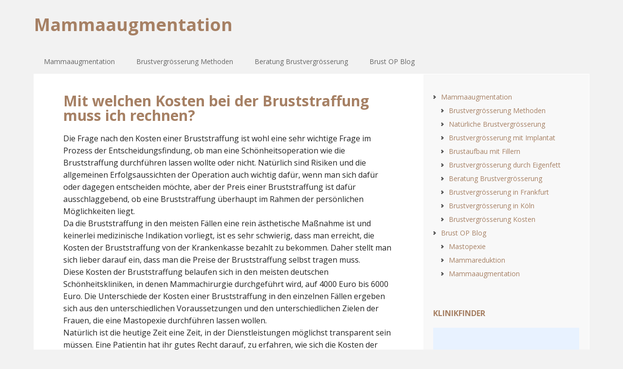

--- FILE ---
content_type: text/html; charset=UTF-8
request_url: https://www.mammaaugmentation.com/mastopexie/kosten-bruststraffung.html
body_size: 7387
content:
<!DOCTYPE html>
<html lang="de">
<head >
<meta charset="UTF-8" />
<meta name="viewport" content="width=device-width, initial-scale=1" />
<title>Kosten Bruststraffung: Wie hoch sind die Kosten der Bruststraffung?</title>
<meta name='robots' content='max-image-preview:large' />
<link rel='dns-prefetch' href='//fonts.googleapis.com' />
<link rel="alternate" type="application/rss+xml" title="Mammaaugmentation &raquo; Feed" href="https://www.mammaaugmentation.com/feed" />
<link rel="alternate" type="application/rss+xml" title="Mammaaugmentation &raquo; Kommentar-Feed" href="https://www.mammaaugmentation.com/comments/feed" />
<link rel="canonical" href="https://www.mammaaugmentation.com/mastopexie/kosten-bruststraffung.html" />
<script type="text/javascript">
/* <![CDATA[ */
window._wpemojiSettings = {"baseUrl":"https:\/\/s.w.org\/images\/core\/emoji\/15.0.3\/72x72\/","ext":".png","svgUrl":"https:\/\/s.w.org\/images\/core\/emoji\/15.0.3\/svg\/","svgExt":".svg","source":{"concatemoji":"https:\/\/www.mammaaugmentation.com\/wp-includes\/js\/wp-emoji-release.min.js?ver=6.6.4"}};
/*! This file is auto-generated */
!function(i,n){var o,s,e;function c(e){try{var t={supportTests:e,timestamp:(new Date).valueOf()};sessionStorage.setItem(o,JSON.stringify(t))}catch(e){}}function p(e,t,n){e.clearRect(0,0,e.canvas.width,e.canvas.height),e.fillText(t,0,0);var t=new Uint32Array(e.getImageData(0,0,e.canvas.width,e.canvas.height).data),r=(e.clearRect(0,0,e.canvas.width,e.canvas.height),e.fillText(n,0,0),new Uint32Array(e.getImageData(0,0,e.canvas.width,e.canvas.height).data));return t.every(function(e,t){return e===r[t]})}function u(e,t,n){switch(t){case"flag":return n(e,"\ud83c\udff3\ufe0f\u200d\u26a7\ufe0f","\ud83c\udff3\ufe0f\u200b\u26a7\ufe0f")?!1:!n(e,"\ud83c\uddfa\ud83c\uddf3","\ud83c\uddfa\u200b\ud83c\uddf3")&&!n(e,"\ud83c\udff4\udb40\udc67\udb40\udc62\udb40\udc65\udb40\udc6e\udb40\udc67\udb40\udc7f","\ud83c\udff4\u200b\udb40\udc67\u200b\udb40\udc62\u200b\udb40\udc65\u200b\udb40\udc6e\u200b\udb40\udc67\u200b\udb40\udc7f");case"emoji":return!n(e,"\ud83d\udc26\u200d\u2b1b","\ud83d\udc26\u200b\u2b1b")}return!1}function f(e,t,n){var r="undefined"!=typeof WorkerGlobalScope&&self instanceof WorkerGlobalScope?new OffscreenCanvas(300,150):i.createElement("canvas"),a=r.getContext("2d",{willReadFrequently:!0}),o=(a.textBaseline="top",a.font="600 32px Arial",{});return e.forEach(function(e){o[e]=t(a,e,n)}),o}function t(e){var t=i.createElement("script");t.src=e,t.defer=!0,i.head.appendChild(t)}"undefined"!=typeof Promise&&(o="wpEmojiSettingsSupports",s=["flag","emoji"],n.supports={everything:!0,everythingExceptFlag:!0},e=new Promise(function(e){i.addEventListener("DOMContentLoaded",e,{once:!0})}),new Promise(function(t){var n=function(){try{var e=JSON.parse(sessionStorage.getItem(o));if("object"==typeof e&&"number"==typeof e.timestamp&&(new Date).valueOf()<e.timestamp+604800&&"object"==typeof e.supportTests)return e.supportTests}catch(e){}return null}();if(!n){if("undefined"!=typeof Worker&&"undefined"!=typeof OffscreenCanvas&&"undefined"!=typeof URL&&URL.createObjectURL&&"undefined"!=typeof Blob)try{var e="postMessage("+f.toString()+"("+[JSON.stringify(s),u.toString(),p.toString()].join(",")+"));",r=new Blob([e],{type:"text/javascript"}),a=new Worker(URL.createObjectURL(r),{name:"wpTestEmojiSupports"});return void(a.onmessage=function(e){c(n=e.data),a.terminate(),t(n)})}catch(e){}c(n=f(s,u,p))}t(n)}).then(function(e){for(var t in e)n.supports[t]=e[t],n.supports.everything=n.supports.everything&&n.supports[t],"flag"!==t&&(n.supports.everythingExceptFlag=n.supports.everythingExceptFlag&&n.supports[t]);n.supports.everythingExceptFlag=n.supports.everythingExceptFlag&&!n.supports.flag,n.DOMReady=!1,n.readyCallback=function(){n.DOMReady=!0}}).then(function(){return e}).then(function(){var e;n.supports.everything||(n.readyCallback(),(e=n.source||{}).concatemoji?t(e.concatemoji):e.wpemoji&&e.twemoji&&(t(e.twemoji),t(e.wpemoji)))}))}((window,document),window._wpemojiSettings);
/* ]]> */
</script>
<link rel='stylesheet' id='executive-pro-theme-css' href='https://www.mammaaugmentation.com/wp-content/themes/mammaaugmentation/style.css?ver=3.1.2' type='text/css' media='all' />
<style id='wp-emoji-styles-inline-css' type='text/css'>

	img.wp-smiley, img.emoji {
		display: inline !important;
		border: none !important;
		box-shadow: none !important;
		height: 1em !important;
		width: 1em !important;
		margin: 0 0.07em !important;
		vertical-align: -0.1em !important;
		background: none !important;
		padding: 0 !important;
	}
</style>
<link rel='stylesheet' id='wp-block-library-css' href='https://www.mammaaugmentation.com/wp-includes/css/dist/block-library/style.min.css?ver=6.6.4' type='text/css' media='all' />
<style id='classic-theme-styles-inline-css' type='text/css'>
/*! This file is auto-generated */
.wp-block-button__link{color:#fff;background-color:#32373c;border-radius:9999px;box-shadow:none;text-decoration:none;padding:calc(.667em + 2px) calc(1.333em + 2px);font-size:1.125em}.wp-block-file__button{background:#32373c;color:#fff;text-decoration:none}
</style>
<style id='global-styles-inline-css' type='text/css'>
:root{--wp--preset--aspect-ratio--square: 1;--wp--preset--aspect-ratio--4-3: 4/3;--wp--preset--aspect-ratio--3-4: 3/4;--wp--preset--aspect-ratio--3-2: 3/2;--wp--preset--aspect-ratio--2-3: 2/3;--wp--preset--aspect-ratio--16-9: 16/9;--wp--preset--aspect-ratio--9-16: 9/16;--wp--preset--color--black: #000000;--wp--preset--color--cyan-bluish-gray: #abb8c3;--wp--preset--color--white: #ffffff;--wp--preset--color--pale-pink: #f78da7;--wp--preset--color--vivid-red: #cf2e2e;--wp--preset--color--luminous-vivid-orange: #ff6900;--wp--preset--color--luminous-vivid-amber: #fcb900;--wp--preset--color--light-green-cyan: #7bdcb5;--wp--preset--color--vivid-green-cyan: #00d084;--wp--preset--color--pale-cyan-blue: #8ed1fc;--wp--preset--color--vivid-cyan-blue: #0693e3;--wp--preset--color--vivid-purple: #9b51e0;--wp--preset--gradient--vivid-cyan-blue-to-vivid-purple: linear-gradient(135deg,rgba(6,147,227,1) 0%,rgb(155,81,224) 100%);--wp--preset--gradient--light-green-cyan-to-vivid-green-cyan: linear-gradient(135deg,rgb(122,220,180) 0%,rgb(0,208,130) 100%);--wp--preset--gradient--luminous-vivid-amber-to-luminous-vivid-orange: linear-gradient(135deg,rgba(252,185,0,1) 0%,rgba(255,105,0,1) 100%);--wp--preset--gradient--luminous-vivid-orange-to-vivid-red: linear-gradient(135deg,rgba(255,105,0,1) 0%,rgb(207,46,46) 100%);--wp--preset--gradient--very-light-gray-to-cyan-bluish-gray: linear-gradient(135deg,rgb(238,238,238) 0%,rgb(169,184,195) 100%);--wp--preset--gradient--cool-to-warm-spectrum: linear-gradient(135deg,rgb(74,234,220) 0%,rgb(151,120,209) 20%,rgb(207,42,186) 40%,rgb(238,44,130) 60%,rgb(251,105,98) 80%,rgb(254,248,76) 100%);--wp--preset--gradient--blush-light-purple: linear-gradient(135deg,rgb(255,206,236) 0%,rgb(152,150,240) 100%);--wp--preset--gradient--blush-bordeaux: linear-gradient(135deg,rgb(254,205,165) 0%,rgb(254,45,45) 50%,rgb(107,0,62) 100%);--wp--preset--gradient--luminous-dusk: linear-gradient(135deg,rgb(255,203,112) 0%,rgb(199,81,192) 50%,rgb(65,88,208) 100%);--wp--preset--gradient--pale-ocean: linear-gradient(135deg,rgb(255,245,203) 0%,rgb(182,227,212) 50%,rgb(51,167,181) 100%);--wp--preset--gradient--electric-grass: linear-gradient(135deg,rgb(202,248,128) 0%,rgb(113,206,126) 100%);--wp--preset--gradient--midnight: linear-gradient(135deg,rgb(2,3,129) 0%,rgb(40,116,252) 100%);--wp--preset--font-size--small: 13px;--wp--preset--font-size--medium: 20px;--wp--preset--font-size--large: 36px;--wp--preset--font-size--x-large: 42px;--wp--preset--spacing--20: 0.44rem;--wp--preset--spacing--30: 0.67rem;--wp--preset--spacing--40: 1rem;--wp--preset--spacing--50: 1.5rem;--wp--preset--spacing--60: 2.25rem;--wp--preset--spacing--70: 3.38rem;--wp--preset--spacing--80: 5.06rem;--wp--preset--shadow--natural: 6px 6px 9px rgba(0, 0, 0, 0.2);--wp--preset--shadow--deep: 12px 12px 50px rgba(0, 0, 0, 0.4);--wp--preset--shadow--sharp: 6px 6px 0px rgba(0, 0, 0, 0.2);--wp--preset--shadow--outlined: 6px 6px 0px -3px rgba(255, 255, 255, 1), 6px 6px rgba(0, 0, 0, 1);--wp--preset--shadow--crisp: 6px 6px 0px rgba(0, 0, 0, 1);}:where(.is-layout-flex){gap: 0.5em;}:where(.is-layout-grid){gap: 0.5em;}body .is-layout-flex{display: flex;}.is-layout-flex{flex-wrap: wrap;align-items: center;}.is-layout-flex > :is(*, div){margin: 0;}body .is-layout-grid{display: grid;}.is-layout-grid > :is(*, div){margin: 0;}:where(.wp-block-columns.is-layout-flex){gap: 2em;}:where(.wp-block-columns.is-layout-grid){gap: 2em;}:where(.wp-block-post-template.is-layout-flex){gap: 1.25em;}:where(.wp-block-post-template.is-layout-grid){gap: 1.25em;}.has-black-color{color: var(--wp--preset--color--black) !important;}.has-cyan-bluish-gray-color{color: var(--wp--preset--color--cyan-bluish-gray) !important;}.has-white-color{color: var(--wp--preset--color--white) !important;}.has-pale-pink-color{color: var(--wp--preset--color--pale-pink) !important;}.has-vivid-red-color{color: var(--wp--preset--color--vivid-red) !important;}.has-luminous-vivid-orange-color{color: var(--wp--preset--color--luminous-vivid-orange) !important;}.has-luminous-vivid-amber-color{color: var(--wp--preset--color--luminous-vivid-amber) !important;}.has-light-green-cyan-color{color: var(--wp--preset--color--light-green-cyan) !important;}.has-vivid-green-cyan-color{color: var(--wp--preset--color--vivid-green-cyan) !important;}.has-pale-cyan-blue-color{color: var(--wp--preset--color--pale-cyan-blue) !important;}.has-vivid-cyan-blue-color{color: var(--wp--preset--color--vivid-cyan-blue) !important;}.has-vivid-purple-color{color: var(--wp--preset--color--vivid-purple) !important;}.has-black-background-color{background-color: var(--wp--preset--color--black) !important;}.has-cyan-bluish-gray-background-color{background-color: var(--wp--preset--color--cyan-bluish-gray) !important;}.has-white-background-color{background-color: var(--wp--preset--color--white) !important;}.has-pale-pink-background-color{background-color: var(--wp--preset--color--pale-pink) !important;}.has-vivid-red-background-color{background-color: var(--wp--preset--color--vivid-red) !important;}.has-luminous-vivid-orange-background-color{background-color: var(--wp--preset--color--luminous-vivid-orange) !important;}.has-luminous-vivid-amber-background-color{background-color: var(--wp--preset--color--luminous-vivid-amber) !important;}.has-light-green-cyan-background-color{background-color: var(--wp--preset--color--light-green-cyan) !important;}.has-vivid-green-cyan-background-color{background-color: var(--wp--preset--color--vivid-green-cyan) !important;}.has-pale-cyan-blue-background-color{background-color: var(--wp--preset--color--pale-cyan-blue) !important;}.has-vivid-cyan-blue-background-color{background-color: var(--wp--preset--color--vivid-cyan-blue) !important;}.has-vivid-purple-background-color{background-color: var(--wp--preset--color--vivid-purple) !important;}.has-black-border-color{border-color: var(--wp--preset--color--black) !important;}.has-cyan-bluish-gray-border-color{border-color: var(--wp--preset--color--cyan-bluish-gray) !important;}.has-white-border-color{border-color: var(--wp--preset--color--white) !important;}.has-pale-pink-border-color{border-color: var(--wp--preset--color--pale-pink) !important;}.has-vivid-red-border-color{border-color: var(--wp--preset--color--vivid-red) !important;}.has-luminous-vivid-orange-border-color{border-color: var(--wp--preset--color--luminous-vivid-orange) !important;}.has-luminous-vivid-amber-border-color{border-color: var(--wp--preset--color--luminous-vivid-amber) !important;}.has-light-green-cyan-border-color{border-color: var(--wp--preset--color--light-green-cyan) !important;}.has-vivid-green-cyan-border-color{border-color: var(--wp--preset--color--vivid-green-cyan) !important;}.has-pale-cyan-blue-border-color{border-color: var(--wp--preset--color--pale-cyan-blue) !important;}.has-vivid-cyan-blue-border-color{border-color: var(--wp--preset--color--vivid-cyan-blue) !important;}.has-vivid-purple-border-color{border-color: var(--wp--preset--color--vivid-purple) !important;}.has-vivid-cyan-blue-to-vivid-purple-gradient-background{background: var(--wp--preset--gradient--vivid-cyan-blue-to-vivid-purple) !important;}.has-light-green-cyan-to-vivid-green-cyan-gradient-background{background: var(--wp--preset--gradient--light-green-cyan-to-vivid-green-cyan) !important;}.has-luminous-vivid-amber-to-luminous-vivid-orange-gradient-background{background: var(--wp--preset--gradient--luminous-vivid-amber-to-luminous-vivid-orange) !important;}.has-luminous-vivid-orange-to-vivid-red-gradient-background{background: var(--wp--preset--gradient--luminous-vivid-orange-to-vivid-red) !important;}.has-very-light-gray-to-cyan-bluish-gray-gradient-background{background: var(--wp--preset--gradient--very-light-gray-to-cyan-bluish-gray) !important;}.has-cool-to-warm-spectrum-gradient-background{background: var(--wp--preset--gradient--cool-to-warm-spectrum) !important;}.has-blush-light-purple-gradient-background{background: var(--wp--preset--gradient--blush-light-purple) !important;}.has-blush-bordeaux-gradient-background{background: var(--wp--preset--gradient--blush-bordeaux) !important;}.has-luminous-dusk-gradient-background{background: var(--wp--preset--gradient--luminous-dusk) !important;}.has-pale-ocean-gradient-background{background: var(--wp--preset--gradient--pale-ocean) !important;}.has-electric-grass-gradient-background{background: var(--wp--preset--gradient--electric-grass) !important;}.has-midnight-gradient-background{background: var(--wp--preset--gradient--midnight) !important;}.has-small-font-size{font-size: var(--wp--preset--font-size--small) !important;}.has-medium-font-size{font-size: var(--wp--preset--font-size--medium) !important;}.has-large-font-size{font-size: var(--wp--preset--font-size--large) !important;}.has-x-large-font-size{font-size: var(--wp--preset--font-size--x-large) !important;}
:where(.wp-block-post-template.is-layout-flex){gap: 1.25em;}:where(.wp-block-post-template.is-layout-grid){gap: 1.25em;}
:where(.wp-block-columns.is-layout-flex){gap: 2em;}:where(.wp-block-columns.is-layout-grid){gap: 2em;}
:root :where(.wp-block-pullquote){font-size: 1.5em;line-height: 1.6;}
</style>
<link rel='stylesheet' id='dashicons-css' href='https://www.mammaaugmentation.com/wp-includes/css/dashicons.min.css?ver=6.6.4' type='text/css' media='all' />
<link rel='stylesheet' id='google-font-css' href='//fonts.googleapis.com/css?family=Open+Sans%3A400italic%2C700italic%2C400%2C700&#038;ver=3.1.2' type='text/css' media='all' />
<script type="text/javascript" src="https://www.mammaaugmentation.com/wp-includes/js/jquery/jquery.min.js?ver=3.7.1" id="jquery-core-js"></script>
<script type="text/javascript" src="https://www.mammaaugmentation.com/wp-includes/js/jquery/jquery-migrate.min.js?ver=3.4.1" id="jquery-migrate-js"></script>
<script type="text/javascript" src="https://www.mammaaugmentation.com/wp-content/themes/mammaaugmentation/js/responsive-menu.js?ver=1.0.0" id="executive-responsive-menu-js"></script>
<link rel="https://api.w.org/" href="https://www.mammaaugmentation.com/wp-json/" /><link rel="alternate" title="JSON" type="application/json" href="https://www.mammaaugmentation.com/wp-json/wp/v2/posts/109" /><link rel="EditURI" type="application/rsd+xml" title="RSD" href="https://www.mammaaugmentation.com/xmlrpc.php?rsd" />
<link rel="alternate" title="oEmbed (JSON)" type="application/json+oembed" href="https://www.mammaaugmentation.com/wp-json/oembed/1.0/embed?url=https%3A%2F%2Fwww.mammaaugmentation.com%2Fmastopexie%2Fkosten-bruststraffung.html" />
<link rel="alternate" title="oEmbed (XML)" type="text/xml+oembed" href="https://www.mammaaugmentation.com/wp-json/oembed/1.0/embed?url=https%3A%2F%2Fwww.mammaaugmentation.com%2Fmastopexie%2Fkosten-bruststraffung.html&#038;format=xml" />
<link rel="icon" href="https://www.mammaaugmentation.com/wp-content/themes/mammaaugmentation/images/favicon.ico" />
<script>
// will append asynchron script tag with id #mbklifi-js
(function(d, s, id) {
var js, fjs = d.getElementsByTagName(s)[0];
if (d.getElementById(id)) {return;}
var baseUrl = 'api.mybody.de/v1/partner/interface/klifi/js/klifi'; // API URL
var params = [
'referer=mammaaugmentation-com', // myBody Token
'redirect=http%3A%2F%2Fwww.mammaaugmentation.com%2Fklinikfinder.html', // URL Suchergebnis (urlencoded)

// Konfiguration Standard-Suchmaske
'layout=content652', // Layout
'kategorie=12', // Vorbelegung Kategorie 
'behandlung=15', // Vorbelegung Behandlung

// Konfiguration Extra-Suchmaske 1 (optional)
'layout1=teaser300', // Layout (Extra-Suchmaske 1)
'kategorie1=12', // Vorbelegung Kategorie (Extra-Suchmaske 1)
'behandlung1=15', // // Vorbelegung Behandlung (Extra-Suchmaske 1)

// Konfiguration Extra-Suchmaske 2 (optional)
'layout2=teaser300', // Layout (Extra-Suchmaske 2)
'kategorie2=12', // Vorbelegung Kategorie (Extra-Suchmaske 2)
'behandlung2=15', // // Vorbelegung Behandlung (Extra-Suchmaske 2)

// Konfiguration Extra-Suchmaske 3 (optional)
'layout3=teaser160', // Layout (Extra-Suchmaske 3)
'kategorie3=14', // Vorbelegung Kategorie (Extra-Suchmaske 3)
'behandlung3=50' // Vorbelegung Behandlung (Extra-Suchmaske 3)

];
js = document.createElement(s);
js.id = id;
js.async = true;
js.src = ('https:' == document.location.protocol ? 'https://' : 'http://') + baseUrl 		+'?' + 

params.join("&");
fjs.parentNode.insertBefore(js, fjs);
    }(document, 'script', 'mbklifi-js')); 
</script></head>
<body class="post-template-default single single-post postid-109 single-format-standard header-full-width content-sidebar genesis-breadcrumbs-hidden genesis-footer-widgets-hidden executive-pro-brown" itemscope itemtype="https://schema.org/WebPage">
<div class="site-container"><header class="site-header" itemscope itemtype="https://schema.org/WPHeader"><div class="wrap"><div class="title-area"><p class="site-title" itemprop="headline"><a href="https://www.mammaaugmentation.com/">Mammaaugmentation</a></p></div></div></header><nav class="nav-primary" aria-label="Haupt" itemscope itemtype="https://schema.org/SiteNavigationElement"><div class="wrap"><ul id="menu-navi-top" class="menu genesis-nav-menu menu-primary"><li id="menu-item-236" class="menu-item menu-item-type-custom menu-item-object-custom menu-item-home menu-item-236"><a href="https://www.mammaaugmentation.com/" itemprop="url"><span itemprop="name">Mammaaugmentation</span></a></li>
<li id="menu-item-237" class="menu-item menu-item-type-post_type menu-item-object-page menu-item-has-children menu-item-237"><a href="https://www.mammaaugmentation.com/brustvergroesserung-methoden.html" itemprop="url"><span itemprop="name">Brustvergrösserung Methoden</span></a>
<ul class="sub-menu">
	<li id="menu-item-238" class="menu-item menu-item-type-post_type menu-item-object-page menu-item-238"><a href="https://www.mammaaugmentation.com/natuerliche-brustvergroesserung.html" itemprop="url"><span itemprop="name">Natürliche Brustvergrösserung</span></a></li>
	<li id="menu-item-239" class="menu-item menu-item-type-post_type menu-item-object-page menu-item-239"><a href="https://www.mammaaugmentation.com/brustvergroesserung-mit-implantat.html" itemprop="url"><span itemprop="name">Brustvergrösserung mit Implantat</span></a></li>
	<li id="menu-item-240" class="menu-item menu-item-type-post_type menu-item-object-page menu-item-240"><a href="https://www.mammaaugmentation.com/brustaufbau-mit-fillern.html" itemprop="url"><span itemprop="name">Brustaufbau mit Fillern</span></a></li>
	<li id="menu-item-241" class="menu-item menu-item-type-post_type menu-item-object-page menu-item-241"><a href="https://www.mammaaugmentation.com/brustvergroesserung-durch-eigenfett.html" itemprop="url"><span itemprop="name">Brustvergrösserung durch Eigenfett</span></a></li>
</ul>
</li>
<li id="menu-item-242" class="menu-item menu-item-type-post_type menu-item-object-page menu-item-has-children menu-item-242"><a href="https://www.mammaaugmentation.com/beratung-brustvergroesserung.html" itemprop="url"><span itemprop="name">Beratung Brustvergrösserung</span></a>
<ul class="sub-menu">
	<li id="menu-item-245" class="menu-item menu-item-type-post_type menu-item-object-page menu-item-245"><a href="https://www.mammaaugmentation.com/brustvergroesserung-kosten.html" itemprop="url"><span itemprop="name">Brustvergrösserung Kosten</span></a></li>
	<li id="menu-item-243" class="menu-item menu-item-type-post_type menu-item-object-page menu-item-243"><a href="https://www.mammaaugmentation.com/brustvergroesserung-in-frankfurt.html" itemprop="url"><span itemprop="name">Brustvergrösserung in Frankfurt</span></a></li>
	<li id="menu-item-244" class="menu-item menu-item-type-post_type menu-item-object-page menu-item-244"><a href="https://www.mammaaugmentation.com/brustvergroesserung-in-koeln.html" itemprop="url"><span itemprop="name">Brustvergrösserung in Köln</span></a></li>
</ul>
</li>
<li id="menu-item-246" class="menu-item menu-item-type-custom menu-item-object-custom menu-item-has-children menu-item-246"><a itemprop="url"><span itemprop="name">Brust OP Blog</span></a>
<ul class="sub-menu">
	<li id="menu-item-247" class="menu-item menu-item-type-taxonomy menu-item-object-category current-post-ancestor current-menu-parent current-post-parent menu-item-247"><a href="https://www.mammaaugmentation.com/mastopexie" itemprop="url"><span itemprop="name">Mastopexie</span></a></li>
	<li id="menu-item-248" class="menu-item menu-item-type-taxonomy menu-item-object-category menu-item-248"><a href="https://www.mammaaugmentation.com/mammareduktion" itemprop="url"><span itemprop="name">Mammareduktion</span></a></li>
	<li id="menu-item-249" class="menu-item menu-item-type-taxonomy menu-item-object-category menu-item-249"><a href="https://www.mammaaugmentation.com/mammaaugmentation" itemprop="url"><span itemprop="name">Mammaaugmentation</span></a></li>
</ul>
</li>
</ul></div></nav><div class="site-inner"><div class="content-sidebar-wrap"><main class="content"><article class="post-109 post type-post status-publish format-standard category-mastopexie entry" aria-label="Mit welchen Kosten bei der Bruststraffung muss ich rechnen?" itemscope itemtype="https://schema.org/CreativeWork"><header class="entry-header"><h1 class="entry-title" itemprop="headline">Mit welchen Kosten bei der Bruststraffung muss ich rechnen?</h1>
</header><div class="entry-content" itemprop="text"><p>Die Frage nach den Kosten einer Bruststraffung ist wohl eine sehr wichtige Frage im Prozess der Entscheidungsfindung, ob man eine Schönheitsoperation wie die Bruststraffung durchführen lassen wollte oder nicht. Natürlich sind Risiken und die allgemeinen Erfolgsaussichten der Operation auch wichtig dafür, wenn man sich dafür oder dagegen entscheiden möchte, aber der Preis einer Bruststraffung ist dafür ausschlaggebend, ob eine Bruststraffung überhaupt im Rahmen der persönlichen Möglichkeiten liegt.<br />
Da die Bruststraffung in den meisten Fällen eine rein ästhetische Maßnahme ist und keinerlei medizinische Indikation vorliegt, ist es sehr schwierig, dass man erreicht, die Kosten der Bruststraffung von der Krankenkasse bezahlt zu bekommen. Daher stellt man sich lieber darauf ein, dass man die Preise der Bruststraffung selbst tragen muss.<br />
Diese Kosten der Bruststraffung belaufen sich in den meisten deutschen Schönheitskliniken, in denen Mammachirurgie durchgeführt wird, auf 4000 Euro bis 6000 Euro. Die Unterschiede der Kosten einer Bruststraffung in den einzelnen Fällen ergeben sich aus den unterschiedlichen Voraussetzungen und den unterschiedlichen Zielen der Frauen, die eine Mastopexie durchführen lassen wollen.<br />
Natürlich ist die heutige Zeit eine Zeit, in der Dienstleistungen möglichst transparent sein müssen. Eine Patientin hat ihr gutes Recht darauf, zu erfahren, wie sich die Kosten der Bruststraffung genau zusammensetzen. Nun, dies mitzuteilen ist nicht sehr schwer:<br />
Die Kosten einer Bruststraffung setzen sich aus den einzelnen Posten für Vorsorge (Beratungsgespräch mit Vorsorgeuntersuchung inklusive Brustkrebsvorsorge), für die Operation an sich (OP Saal, Technik, OP Team, Anästhesist und Schönheitschirurg für die Dauer der Bruststraffung) und für die Nachsorge (spezieller Stütz BH, ein Klinikaufenthalt von mindestens einer Nacht in der Schönheitsklinik und den Terminen zur Nachsorge) zusammen.<br />
Da die Kosten einer Bruststraffung im Großen und Ganzen in ganz Deutschland ähnlich sind, sollte man bei seiner Wahl einen Schönheitschirurg wählen, der sowohl sehr erfahren und renommiert auf dem Gebiet der Mammachirurgie ist, als auch in der Nähe des Wohnortes der Patientin praktiziert. So wird sie geschont, da es keine lange Anfahrt gibt.</p>
</div><footer class="entry-footer"></footer></article></main><aside class="sidebar sidebar-primary widget-area" role="complementary" aria-label="Haupt-Sidebar" itemscope itemtype="https://schema.org/WPSideBar"><section id="nav_menu-3" class="widget widget_nav_menu"><div class="widget-wrap"><div class="menu-mammaaugmentation-container"><ul id="menu-mammaaugmentation" class="menu"><li id="menu-item-149" class="menu-item menu-item-type-custom menu-item-object-custom menu-item-home menu-item-has-children menu-item-149"><a href="https://www.mammaaugmentation.com/" itemprop="url">Mammaaugmentation</a>
<ul class="sub-menu">
	<li id="menu-item-45" class="menu-item menu-item-type-post_type menu-item-object-page menu-item-45"><a href="https://www.mammaaugmentation.com/brustvergroesserung-methoden.html" itemprop="url">Brustvergrösserung Methoden</a></li>
	<li id="menu-item-44" class="menu-item menu-item-type-post_type menu-item-object-page menu-item-44"><a href="https://www.mammaaugmentation.com/natuerliche-brustvergroesserung.html" itemprop="url">Natürliche Brustvergrösserung</a></li>
	<li id="menu-item-43" class="menu-item menu-item-type-post_type menu-item-object-page menu-item-43"><a href="https://www.mammaaugmentation.com/brustvergroesserung-mit-implantat.html" itemprop="url">Brustvergrösserung mit Implantat</a></li>
	<li id="menu-item-42" class="menu-item menu-item-type-post_type menu-item-object-page menu-item-42"><a href="https://www.mammaaugmentation.com/brustaufbau-mit-fillern.html" itemprop="url">Brustaufbau mit Fillern</a></li>
	<li id="menu-item-41" class="menu-item menu-item-type-post_type menu-item-object-page menu-item-41"><a href="https://www.mammaaugmentation.com/brustvergroesserung-durch-eigenfett.html" itemprop="url">Brustvergrösserung durch Eigenfett</a></li>
	<li id="menu-item-40" class="menu-item menu-item-type-post_type menu-item-object-page menu-item-40"><a href="https://www.mammaaugmentation.com/beratung-brustvergroesserung.html" itemprop="url">Beratung Brustvergrösserung</a></li>
	<li id="menu-item-39" class="menu-item menu-item-type-post_type menu-item-object-page menu-item-39"><a href="https://www.mammaaugmentation.com/brustvergroesserung-in-frankfurt.html" itemprop="url">Brustvergrösserung in Frankfurt</a></li>
	<li id="menu-item-155" class="menu-item menu-item-type-post_type menu-item-object-page menu-item-155"><a href="https://www.mammaaugmentation.com/brustvergroesserung-in-koeln.html" itemprop="url">Brustvergrösserung in Köln</a></li>
	<li id="menu-item-38" class="menu-item menu-item-type-post_type menu-item-object-page menu-item-38"><a href="https://www.mammaaugmentation.com/brustvergroesserung-kosten.html" itemprop="url">Brustvergrösserung Kosten</a></li>
</ul>
</li>
<li id="menu-item-117" class="menu-item menu-item-type-custom menu-item-object-custom menu-item-has-children menu-item-117"><a itemprop="url">Brust OP Blog</a>
<ul class="sub-menu">
	<li id="menu-item-118" class="menu-item menu-item-type-taxonomy menu-item-object-category current-post-ancestor current-menu-parent current-post-parent menu-item-118"><a href="https://www.mammaaugmentation.com/mastopexie" itemprop="url">Mastopexie</a></li>
	<li id="menu-item-119" class="menu-item menu-item-type-taxonomy menu-item-object-category menu-item-119"><a href="https://www.mammaaugmentation.com/mammareduktion" itemprop="url">Mammareduktion</a></li>
	<li id="menu-item-120" class="menu-item menu-item-type-taxonomy menu-item-object-category menu-item-120"><a href="https://www.mammaaugmentation.com/mammaaugmentation" itemprop="url">Mammaaugmentation</a></li>
</ul>
</li>
</ul></div></div></section>
<section id="text-2" class="widget widget_text"><div class="widget-wrap"><h4 class="widget-title widgettitle">Klinikfinder</h4>
			<div class="textwidget"><div class="mbklifi1"><img decoding="async" src="https://s3-eu-west-1.amazonaws.com/klifi/klifi/ladegrafik-300x250.gif"/></div>
</div>
		</div></section>
<section id="featured-page-3" class="widget featured-content featuredpage"><div class="widget-wrap"><article class="post-34 page type-page status-publish has-post-thumbnail entry" aria-label="Brustvergrösserung Kosten &#8211; womit muss man rechnen?"><header class="entry-header"><h2 class="entry-title" itemprop="headline"><a href="https://www.mammaaugmentation.com/brustvergroesserung-kosten.html">Brustvergrösserung Kosten &#8211; womit muss man rechnen?</a></h2></header><div class="entry-content"><p>Die Frage danach, in welcher Höhe bei einer Brustvergrösserung Kosten berücksichtigt werden müssen, lässt sich pauschal nicht beantworten. Die Methoden für eine Brustvergrößerung sowie die &#x02026; <a href="https://www.mammaaugmentation.com/brustvergroesserung-kosten.html" class="more-link">Weiterlesen</a></p></div></article></div></section>
</aside></div></div><footer class="site-footer" itemscope itemtype="https://schema.org/WPFooter"><div class="wrap"><div class="gototop">
  <p align="right"><a href="https://www.mammaaugmentation.com" target="_top" rel="nofollow">Nach oben</a> | <a href="https://www.mammaaugmentation.com/impressum.html" rel="nofollow">Impressum und Datenschutzerklärung</a></p>
</div></div></footer></div><!-- Piwik --> 
<script type="text/javascript">
var pkBaseURL = (("https:" == document.location.protocol) ? "https://t.servicelytics.com/" : "http://t.servicelytics.com/");
document.write(unescape("%3Cscript src='" + pkBaseURL + "piwik.js' type='text/javascript'%3E%3C/script%3E"));
</script><script type="text/javascript">
try {
var piwikTracker = Piwik.getTracker(pkBaseURL + "piwik.php", 19);
piwikTracker.trackPageView();
piwikTracker.enableLinkTracking();
} catch( err ) {}
</script><noscript><p><img src="http://t.servicelytics.com/piwik.php?idsite=19" style="border:0" alt="" /></p></noscript>
<!-- End Piwik Tracking Code --></body></html>


--- FILE ---
content_type: text/css
request_url: https://www.mammaaugmentation.com/wp-content/themes/mammaaugmentation/style.css?ver=3.1.2
body_size: 6038
content:
article,aside,details,figcaption,figure,footer,header,hgroup,main,nav,section,summary{display:block}audio,canvas,video{display:inline-block}audio:not([controls]){display:none;height:0}[hidden]{display:none}html{font-family:sans-serif;-ms-text-size-adjust:100%;-webkit-text-size-adjust:100%}body{margin:0}a:focus{outline:thin dotted}a:active,a:hover{outline:0}h1{font-size:2em;margin:.67em 0}abbr[title]{border-bottom:1px dotted}b,strong{font-weight:bold}dfn{font-style:italic}hr{-moz-box-sizing:content-box;box-sizing:content-box;height:0}mark{background:#ff0;color:#000}code,kbd,pre,samp{font-family:monospace,serif;font-size:1em}pre{white-space:pre-wrap}q{quotes:"\201C" "\201D" "\2018" "\2019"}small{font-size:80%}sub,sup{font-size:75%;line-height:0;position:relative;vertical-align:baseline}sup{top:-0.5em}sub{bottom:-0.25em}img{border:0}svg:not(:root){overflow:hidden}figure{margin:0}fieldset{border:1px solid silver;margin:0 2px;padding:.35em .625em .75em}legend{border:0;padding:0}button,input,select,textarea{font-family:inherit;font-size:100%;margin:0}button,input{line-height:normal}button,select{text-transform:none}button,html input[type="button"],input[type="reset"],input[type="submit"]{-webkit-appearance:button;cursor:pointer}button[disabled],html input[disabled]{cursor:default}input[type="checkbox"],input[type="radio"]{box-sizing:border-box;padding:0}input[type="search"]{-webkit-appearance:textfield;-moz-box-sizing:content-box;-webkit-box-sizing:content-box;box-sizing:content-box}input[type="search"]::-webkit-search-cancel-button,input[type="search"]::-webkit-search-decoration{-webkit-appearance:none}button::-moz-focus-inner,input::-moz-focus-inner{border:0;padding:0}textarea{overflow:auto;vertical-align:top}table{border-collapse:collapse;border-spacing:0}
*,
input[type="search"]{-webkit-box-sizing:border-box;-moz-box-sizing:border-box;box-sizing:border-box;}
.clearfix:before,
.entry-content:before,
.entry:before,
.footer-widgets:before,
.nav-primary:before,
.nav-secondary:before,
.pagination:before,
.site-container:before,
.site-footer:before,
.site-header:before,
.site-inner:before,
.widget:before,
.wrap:before{content:" ";display:table;}
.clearfix:after,
.entry-content:after,
.entry:after,
.footer-widgets:after,
.nav-primary:after,
.nav-secondary:after,
.pagination:after,
.site-container:after,
.site-footer:after,
.site-header:after,
.site-inner:after,
.widget:after,
.wrap:after{clear:both;content:" ";display:table;}
body{background-color:#f2f2f2;color:#222;font-family:'Open Sans', 'Helvetica Neue', Helvetica, Arial, sans-serif;font-size:16px;line-height:1.6;}
a,
button,
input[type="button"],
input[type="reset"],
input[type="submit"],
textarea:focus,
.button{-webkit-transition:all 0.1s ease-in-out;-moz-transition:all 0.1s ease-in-out;-ms-transition:all 0.1s ease-in-out;-o-transition:all 0.1s ease-in-out;transition:all 0.1s ease-in-out;}
::-moz-selection{background-color:#222;color:#fff;}
::selection{background-color:#222;color:#fff;}
a{color:#64c9ea;text-decoration:none;}
a img{margin-bottom:-4px;}
a:hover{text-decoration:underline;}
p{margin:0 0 24px;padding:0;}
strong{font-weight:700;}
ol,
ul{margin:0;padding:0;}
li{list-style-type:none;}
blockquote,
blockquote::before{color:#999;}
blockquote{margin:0;padding:24px 40px;}
blockquote::before{content:"\201C";display:block;font-size:30px;height:0;left:-20px;position:relative;top:-10px;}
.entry-content code{background-color:#333;color:#ddd;}
cite{font-style:normal;}
h1,
h2,
h3,
h4,
h5,
h6{color:#a68064;font-family:'Open Sans', 'Helvetica Neue', Helvetica, Arial, sans-serif;font-weight:700;line-height:1.25;margin:0;margin-bottom:10px;padding:0;}
h1{font-size:42px;}
h2{font-size:36px;}
h3{font-size:30px;}
h4{font-size:24px;}
h5{font-size:20px;}
h6{font-size:16px;}
embed,
iframe,
img,
object,
video,
.wp-caption{max-width:100%;}
img{height:auto;}
.featured-content img,
.gallery img{width:auto;}
.gallery{overflow:hidden;margin-bottom:28px;}
.gallery-item{float:left;margin:0;padding:0 4px;text-align:center;width:100%;}
.gallery-columns-2 .gallery-item{width:50%;}
.gallery-columns-3 .gallery-item{width:33%;}
.gallery-columns-4 .gallery-item{width:25%;}
.gallery-columns-5 .gallery-item{width:20%;}
.gallery-columns-6 .gallery-item{width:16.6666%;}
.gallery-columns-7 .gallery-item{width:14.2857%;}
.gallery-columns-8 .gallery-item{width:12.5%;}
.gallery-columns-9 .gallery-item{width:11.1111%;}
.gallery-columns-2 .gallery-item:nth-child(2n+1),
.gallery-columns-3 .gallery-item:nth-child(3n+1),
.gallery-columns-4 .gallery-item:nth-child(4n+1),
.gallery-columns-5 .gallery-item:nth-child(5n+1),
.gallery-columns-6 .gallery-item:nth-child(6n+1),
.gallery-columns-7 .gallery-item:nth-child(7n+1),
.gallery-columns-8 .gallery-item:nth-child(8n+1),
.gallery-columns-9 .gallery-item:nth-child(9n+1){clear:left;}
.gallery .gallery-item img{border:none;height:auto;margin:0;}
input,
select,
textarea{background-color:#f5f5f5;border:1px solid #ddd;box-shadow:1px 1px 3px #eee inset;color:#222;font-family:'Open Sans', 'Helvetica Neue', Helvetica, Arial, sans-serif;font-size:14px;padding:16px;width:100%;}
input[type="checkbox"],
input[type="image"],
input[type="radio"]{width:auto;}
input:focus,
textarea:focus{border:1px solid #999;outline:none;}
::-moz-placeholder{color:#999;opacity:1;}
::-webkit-input-placeholder{color:#999;}
button,
input[type="button"],
input[type="reset"],
input[type="submit"],
.button,
.entry-content .button{background-color:#64c9ea;border:none;border-radius:5px;box-shadow:none;color:#fff;cursor:pointer;padding:16px 20px;width:auto;}
button:hover,
input:hover[type="button"],
input:hover[type="reset"],
input:hover[type="submit"],
.button:hover,
.entry-content .button:hover{background-color:#6bd5f1;border:none;text-decoration:none;}
.button{border-radius:5px;display:inline-block;}
input[type="search"]::-webkit-search-cancel-button,
input[type="search"]::-webkit-search-results-button{display:none;}
.home-cta a.button{display:inline-block;margin-top:-30px;text-align:center;}
table{border-collapse:collapse;border-spacing:0;line-height:2;margin-bottom:40px;width:100%;}
tbody{border-bottom:1px solid #ddd;}
th,
td{text-align:left;}
th{font-weight:bold;text-transform:uppercase;}
td{border-top:1px solid #ddd;padding:6px 0;}
.site-container{margin:0 auto;max-width:1140px;}
.executive-pro-landing .site-container{max-width:800px;}
.site-inner{-moz-box-shadow:0 0 0 1px #fff;-webkit-box-shadow:0 0 0 1px #fff;background-color:#fff;box-shadow:0 0 0 1px #fff;clear:both;margin:0 auto;overflow:hidden;}
.executive-pro-home .site-inner{overflow:visible;}
.content{float:right;width:800px;padding:40px 60px 10px;}
.content-sidebar .content{float:left;}
.full-width-content .content{width:100%;}
.executive-pro-home .content{padding:0;}
.executive-pro-portfolio .content{padding:40px 30px 0;}
.sidebar-primary{background-color:#f8f8f8;float:right;width:340px;}
.sidebar-content .sidebar-primary{float:left;}
.five-sixths,
.four-sixths,
.one-fourth,
.one-half,
.one-sixth,
.one-third,
.three-fourths,
.three-sixths,
.two-fourths,
.two-sixths,
.two-thirds{float:left;margin-left:2.564102564102564%;}
.one-half,
.three-sixths,
.two-fourths{width:48.717948717948715%;}
.one-third,
.two-sixths{width:31.623931623931625%;}
.four-sixths,
.two-thirds{width:65.81196581196582%;}
.one-fourth{width:23.076923076923077%;}
.three-fourths{width:74.35897435897436%;}
.one-sixth{width:14.52991452991453%;}
.five-sixths{width:82.90598290598291%;}
.first{clear:both;margin-left:0;}
.avatar{border:1px solid #fff;float:left;}
.alignleft .avatar{margin-right:24px;}
.alignright .avatar{margin-left:24px;}
.search-form{overflow:hidden;}
.genesis-nav-menu .search input[type="submit"],
.widget_search input[type="submit"]{border:0;clip:rect(0, 0, 0, 0);height:1px;margin:-1px;padding:0;position:absolute;width:1px;}
.search-form input[type="search"]{background:#fff url(images/icon-search.png) no-repeat right;background-size:36px 16px;color:#888;font-size:10px;margin-bottom:10px;padding:16px;text-transform:uppercase;width:100%;}
a.aligncenter img{display:block;margin:0 auto;}
img.centered,
.aligncenter{display:block;margin:0 auto 24px;}
a.alignnone img,
img.alignnone{margin-bottom:12px;}
.alignleft{float:left;text-align:left;}
.alignright{float:right;text-align:right;}
a.alignleft,
a.alignnone,
a.alignright{max-width:100%;}
a.alignnone{display:inline-block;}
a.alignleft img,
img.alignleft,
.wp-caption.alignleft{margin:0 24px 12px 0;}
a.alignright img,
img.alignright,
.wp-caption.alignright{margin:0 0 24px 24px;}
.entry-content .wp-caption-text{font-size:14px;font-weight:700;margin:0;text-align:center;}
.gallery-caption,
.entry-content .gallery-caption{margin:0 0 10px;}
.breadcrumb{background-color:#f5f5f5;color:#777;font-size:12px;margin:-40px -60px 30px;padding:20px;}
.executive-pro-home .breadcrumb{margin:0;}
.archive-description,
.author-box{margin-bottom:30px;padding:30px;}
.archive-description{padding:16px 20px;}
.author-box{background-color:#f5f5f5;}
.author-box-title{font-size:16px;margin-bottom:4px;}
.author-box p{font-size:14px;margin:0;}
.author-box .avatar{margin-right:24px;}
.entry-title{font-size:30px;line-height:1;margin-bottom:20px;}
.entry-title a,
.sidebar .widget-title a{color:#333;}
.entry-title a:hover,
.footer-widgets .entry-title a:hover{color:#64c9ea;text-decoration:none;}
.archive-title,
.widget-title,
.executive-pro-portfolio .entry-title{font-size:16px;text-transform:uppercase;margin-bottom:20px;}
.footer-widgets .entry-title,
.sidebar .entry-title{font-size:16px;}
.executive-pro-home .home-cta .widget-title{font-size:24px;margin-bottom:6px;text-transform:none;}
.executive-pro-home .home-cta .entry-title a,
.executive-pro-home .home-cta .widget-title,
.footer-widgets .entry-title a,
.footer-widgets .widget-title{color:#fff;}
.featured-content .entry{margin-bottom:12px;padding:0;}
.featured-content .entry-title{font-size:18px;}
.executive-pro-home .featured-content .entry{margin-bottom:36px;}
.enews-widget input{background-color:#fff;color:#888;font-size:10px;margin-bottom:16px;text-transform:uppercase;}
.enews-widget input[type="submit"]{background-color:#64c9ea;color:#fff;font-size:16px;margin:0;text-transform:none;width:100%;}
.enews-widget input:hover[type="submit"]{background-color:#fff;color:#333;}
.enews form + p{margin-top:24px;}
.sidebar .enews-widget{background-color:#222;}
.sidebar .enews-widget .widget-title{color:#fff;}
.sidebar .enews-widget{color:#ddd;}
.latest-tweets ul li{margin-bottom:16px;}
.home-slider li{margin:0;padding:0;}
.content #genesis-responsive-slider{background:none;border:none;padding:0;}
.content .genesis_responsive_slider .slide-excerpt{background-color:#222;filter:alpha(opacity=100);height:100%;margin:0;padding:4% 5.5%;opacity:1;}
.content .genesis_responsive_slider .slide-excerpt-border{border:none;margin:0;padding:0;}
.content .genesis_responsive_slider h2,
.content .genesis_responsive_slider h2 a{color:#fff;font-size:20px;font-weight:700;text-transform:uppercase;}
.content .genesis_responsive_slider p{color:#ddd;}
.content .genesis_responsive_slider p a{display:block;margin-top:20px;}
.content .genesis_responsive_slider .flex-direction-nav li a{background:url(images/icon-direction-nav.png) no-repeat -50px 0;background-size:100px 98px;height:49px;right:-20px;-webkit-transition:none;-moz-transition:none;-ms-transition:none;-o-transition:none;transition:none;width:50px;}
.content .genesis_responsive_slider .flex-direction-nav li a:hover{background-position:-50px -49px;}
.content .genesis_responsive_slider .flex-direction-nav li a.prev{background-position:0 0;left:-20px;}
.content .genesis_responsive_slider .flex-direction-nav li a:hover.prev{background-position:0 -49px;}
.content .genesis_responsive_slider .flexslider .slides > li{margin:0;overflow:hidden;padding:0;}
.content .genesis_responsive_slider .flex-control-nav{margin:-50px 0 0 0;padding-left:60px;text-align:left;}
.content .genesis_responsive_slider .flex-control-nav li{margin:0 0 0 5px;padding:0;}
.content .genesis_responsive_slider .flex-control-nav li a{background:url(images/icon-control-nav.png) no-repeat 0 0;background-size:13px 39px;}
.content .genesis_responsive_slider .flex-control-nav li a:hover{background-position:0 -13px;}
.content .genesis_responsive_slider .flex-control-nav li a.active{background-position:0 -26px;}
img#wpstats{display:none;}
.site-header{margin:0 auto;min-height:100px;width:100%;}
.title-area{font-weight:700;float:left;overflow:hidden;width:320px;}
.site-title{font-size:36px;line-height:1.25;margin:0 0 5px;}
.site-title a,
.site-title a:hover{color:#222;display:block;padding:28px 0 0;text-decoration:none;}
.header-full-width .title-area,
.header-full-width .site-title{width:100%;}
.header-image .site-description,
.header-image .site-title a{display:block;text-indent:-9999px;}
.header-image .site-description,
.header-image .site-title a{display:block;text-indent:-9999px;}
.header-image .title-area,
.header-image .site-title,
.header-image .site-title a{float:left;margin:0;max-width:260px;min-height:100px;padding:0;width:100%;}
.site-header .widget-area{float:right;width:820px;}
.site-header .widget{padding:28px 0 0;}
.site-header .search-form{float:right;margin-top:24px;width:50%;}
.genesis-nav-menu{background-color:#f2f2f2;clear:both;color:#666;font-size:14px;line-height:1.5;margin:0;overflow:hidden;padding:0;width:100%;}
.genesis-nav-menu .menu-item{display:inline-block;margin:0;padding:0;text-align:left;}
.genesis-nav-menu a{color:#666;display:block;padding:16px 20px;position:relative;}
.genesis-nav-menu li:hover,
.genesis-nav-menu a:hover{background-color:#fff;color:#666;text-decoration:none;}
.genesis-nav-menu .current-menu-item > a{background-color:#64c9ea;color:#fff;}
.genesis-nav-menu .sub-menu{left:-9999px;margin:0;opacity:0;padding:0;position:absolute;-webkit-transition:opacity .4s ease-in-out;-moz-transition:opacity .4s ease-in-out;-ms-transition:opacity .4s ease-in-out;-o-transition:opacity .4s ease-in-out;transition:opacity .4s ease-in-out;width:148px;z-index:999;}
.genesis-nav-menu .sub-menu a{background-color:#fff;border:1px solid #f5f5f5;border-top:none;color:#666;font-size:12px;padding:10px 18px;position:relative;width:148px;}
.genesis-nav-menu .sub-menu a:hover{background-color:#f5f5f5;color:#222;}
.genesis-nav-menu .sub-menu .sub-menu{margin:-40px 0 0 147px;}
.genesis-nav-menu .menu-item:hover{position:static;}
.genesis-nav-menu .menu-item:hover > .sub-menu{left:auto;opacity:1;}
.genesis-nav-menu > .first > a{padding-left:0;}
.genesis-nav-menu > .last > a{padding-right:0;}
.genesis-nav-menu > .right{display:inline-block;float:right;list-style-type:none;padding:16px 20px;}
.genesis-nav-menu > .right > a{display:inline;padding:0;}
.genesis-nav-menu > .rss > a{background:url(images/icon-rss.png) no-repeat left;background-size:12px 12px;margin-left:12px;padding-left:16px;}
.genesis-nav-menu > .twitter > a{background:url(images/icon-twitter-nav.png) no-repeat left;background-size:16px 16px;padding-left:20px;}
.genesis-nav-menu > .search{padding:0;}
.genesis-nav-menu .search-form{width:100%;}
.site-header .widget_nav_menu{padding:0;}
.site-header .genesis-nav-menu{float:right;width:auto;}
.site-header .genesis-nav-menu a{padding:38px 18px 40px;}
.site-header .sub-menu{border-top:1px solid #eee;}
.site-header .genesis-nav-menu .sub-menu a{padding:10px 18px;}
.site-header .sub-menu .sub-menu{margin-top:-40px;}
.nav-secondary .genesis-nav-menu li:hover,
.nav-secondary .genesis-nav-menu a:hover,
.nav-secondary .genesis-nav-menu li.current-menu-item a:hover{background-color:transparent;color:#666;}
.nav-secondary .genesis-nav-menu .current-menu-item > a{background-color:transparent;color:#64c9ea;}
.responsive-menu-icon{background-color:#f2f2f2;cursor:pointer;display:none;}
.responsive-menu-icon::before{content:"\f333";display:block;font:normal 20px/1 'dashicons';margin:0 auto;padding:10px;text-align:center;}
.home-middle,
.home-top{background-color:#fff;clear:both;overflow:hidden;padding:60px 30px 0;}
.home-middle .widget,
.home-top .widget{float:left;padding:0 2.8%;width:33.33333333333%;}
.home-middle .widget:nth-of-type(3n+1),
.home-top .widget:nth-of-type(3n+1){clear:left;}
.executive-pro-home a.more-link{clear:both;display:block;margin:30px 0 0;}
.executive-pro-home .home-cta{background-color:#222;color:#ddd;float:left;padding:60px;width:100%}
.executive-pro-home .home-cta p{color:#ddd;}
.executive-pro-portfolio .portfolio{float:left;padding:0 30px 30px;width:33.33333333%;}
.executive-pro-portfolio .portfolio:nth-of-type(3n+1){clear:left;}
.single-portfolio .content{text-align:center;}
.entry{margin-bottom:40px;}
.executive-pro-portfolio .entry,
.single-portfolio .entry{margin-bottom:20px;}
.entry-content ol,
.entry-content p,
.entry-content ul,
.quote-caption{margin-bottom:26px;}
.entry-content ol li,
.entry-content ul li{margin-left:40px;}
.entry-content ol > li{list-style-type:decimal;}
.entry-content ul > li{list-style-type:disc;}
.entry-content ol ol,
.entry-content ul ul,
.entry-content .wp-caption p{margin-bottom:0;}
.content .entry-header .entry-meta{background-color:#f8f8f8;clear:both;color:#777;font-size:12px;line-height:5;margin:0 0 24px -60px;max-width:600px;overflow:hidden;padding-left:60px;text-transform:uppercase;}
.content .entry-header .entry-meta a{color:#777;font-weight:700;}
.content .entry-header .entry-meta{margin-bottom:24px;}
.content .entry-header .entry-meta .entry-comments-link{background-color:#64c9ea;color:#fff;float:right;font-size:12px;padding:0 20px;text-transform:uppercase;}
.content .entry-header .entry-meta .entry-comments-link a{background:url(images/icon-comments.png) no-repeat left;background-size:16px 16px;color:#fff;padding-left:32px;}
.entry-footer .entry-meta{border-top:1px dotted #ddd;font-size:14px;margin:0;padding-top:10px;}
.entry-footer .entry-tags{background:url(images/icon-dot.png) no-repeat left;margin-left:4px;padding-left:10px;}
.after-entry{background-color:#f5f5f5;margin-bottom:30px;padding:30px;text-align:center;}
.after-entry .widget{margin-bottom:30px;}
.after-entry .widget:last-child,
.after-entry p:last-child{margin:0;}
.after-entry li{list-style-type:none;}
.archive-pagination{font-size:14px;padding:30px 0;}
.entry .archive-pagination a{}
.archive-pagination li{display:inline;}
.archive-pagination li a{background-color:#64c9ea;border-radius:5px;color:#fff;cursor:pointer;display:inline-block;font-size:12px;font-weight:700;line-height:2;margin-bottom:4px;padding:8px 20px;text-decoration:none;text-transform:uppercase;}
.archive-pagination li a:hover,
.archive-pagination li.active a{background-color:#6bd5f1;text-decoration:none;}
.comment-respond,
.entry-comments,
.entry-pings{font-size:14px;margin-bottom:40px;overflow:hidden;}
.entry-comments .comment-author{font-weight:700;margin:0;}
.comment-respond input[type="email"],
.comment-respond input[type="text"],
.comment-respond input[type="url"]{width:50%}
.comment-respond label{display:block;margin-right:12px;}
.comment-list li,
.ping-list li{list-style-type:none;margin:30px;overflow:hidden;}
.comment-list li.depth-1,
.ping-list li.depth-1{margin:30px 0;}
.comment-list li li{margin-right:-1px;}
.comment{border-right:none;}
.comment-header,
.ping-list .comment-meta{background-color:#222;color:#fff;float:left;font-weight:700;padding:30px;width:100%;}
.comment-list cite,
.ping-list cite,
.says{display:inline-block;}
.comment-header .comment-meta a,
.comment-metadata a{font-size:12px;font-weight:300;color:#bbb;}
.comment-content{clear:both;padding:48px;}
.comment-content p,
.comment-header p.comment-meta{margin:0;}
.comment .avatar{margin-right:10px;}
.alt,
.even{background-color:#f5f5f5;border:1px solid #ddd;}
.comment-reply{font-size:14px;padding:0 48px 48px;}
.entry-pings .reply{display:none;}
.form-allowed-tags{background-color:#f5f5f5;font-size:14px;padding:24px;}
.widget{word-wrap:break-word;}
.widget li{list-style-type:none;margin-bottom:6px;margin-top:6px;text-align:left;}
.widget ol > li{background-image:none;list-style-position:inside;list-style-type:decimal;padding-left:20px;text-indent:-20px;}
.widget ul > li{text-indent:0;}
.widget ul > li{list-style-position:outside;padding:0 0 0 16px;}
.widget ol > li:last-child,
.widget ul > li:last-child{margin-bottom:0;}
.widget_calendar table{width:100%;}
.widget_calendar td,
.widget_calendar th{text-align:center;}
.widget_calendar caption{font-size:12px;font-style:italic;padding:2px 6px 0 0;text-align:right;}
.sidebar{display:inline;font-size:14px;padding-bottom:30px;}
.sidebar p{margin-bottom:16px;}
.sidebar p:last-child,
.sidebar ul{margin-bottom:0;}
.sidebar li,
.sidebar .more-from-category a{background:url(images/icon-li.png) no-repeat 0 7px;background-size:8px 8px;margin-bottom:6px;padding:0 0 6px 16px;}
.sidebar .more-from-category{padding-top:6px;}
.sidebar .widget{margin-bottom:0;padding:30px 20px;word-wrap:break-word;}
.sidebar .search-form{width:100%;}
.footer-widgets{background-color:#222;color:#c8c8c8;clear:both;font-size:14px;}
.footer-widgets .wrap{overflow:hidden;padding:60px 30px 30px;}
.footer-widgets-1,
.footer-widgets-2,
.footer-widgets-3{padding:0 2.8%;width:33.3333333333%;}
.footer-widgets-1,
.footer-widgets-2{float:left;}
.footer-widgets-3{float:right;}
.footer-widgets .widget{margin-bottom:30px;word-wrap:break-word;}
.footer-widgets li{background:url(images/icon-li-footer.png) no-repeat 0 7px;background-size:8px 8px;}
.footer-widgets .search-form{width:100%;}
.site-footer{color:#222;font-size:12px;padding:40px 0;text-align:center;text-transform:uppercase;}
.site-footer a{color:#222;}
.site-footer p{margin:0;}
.executive-pro-brown a,
.executive-pro-brown .entry-title a:hover,
.executive-pro-brown .footer-widgets .entry-title a:hover{color:#a68064;}
.executive-pro-brown .genesis-nav-menu a{color:#666;}
.executive-pro-brown .entry-title a,
.executive-pro-brown .site-title a,
.executive-pro-brown .site-title a:hover,
.executive-pro-brown .site-footer a{color:#a68064;}
.executive-pro-brown .content .entry-header .entry-meta .entry-comments-link a,
.executive-pro-brown .footer-widgets .entry-title a,
.executive-pro-brown .genesis-nav-menu .current-menu-item > a,
.executive-pro-brown .genesis-nav-menu a:active,
.executive-pro-brown a.button{color:#fff;}
.executive-pro-brown .comment-header .comment-meta a,
.executive-pro-brown .comment-metadata a{color:#bbb;}
.executive-pro-brown .enews-widget input[type="submit"],
.executive-pro-brown .content .entry-header .entry-meta .entry-comments-link,
.executive-pro-brown .genesis-nav-menu .current-menu-item > a,
.executive-pro-brown .archive-pagination li a,
.executive-pro-brown a.button,
.executive-pro-brown button,
.executive-pro-brown input[type="button"],
.executive-pro-brown input[type="reset"],
.executive-pro-brown input[type="submit"]{background-color:#a68064;}
.executive-pro-brown .archive-pagination li a:hover,
.executive-pro-brown .archive-pagination li.active a,
.executive-pro-brown a:hover.button,
.executive-pro-brown button:hover,
.executive-pro-brown input:hover[type="button"],
.executive-pro-brown input:hover[type="reset"],
.executive-pro-brown input:hover[type="submit"]{background-color:#b2886b;}
.executive-pro-green a,
.executive-pro-green .entry-title a:hover,
.executive-pro-green .footer-widgets .entry-title a:hover{color:#60cd69;}
.executive-pro-green .genesis-nav-menu a{color:#666;}
.executive-pro-green .entry-title a,
.executive-pro-green .site-title a,
.executive-pro-green .site-title a:hover,
.executive-pro-green .site-footer a{color:#222;}
.executive-pro-green .content .entry-header .entry-meta .entry-comments-link a,
.executive-pro-green .footer-widgets .entry-title a,
.executive-pro-green .genesis-nav-menu .current-menu-item > a,
.executive-pro-green .genesis-nav-menu a:active,
.executive-pro-green a.button{color:#fff;}
.executive-pro-green .comment-header .comment-meta a,
.executive-pro-green .comment-metadata a{color:#bbb;}
.executive-pro-green .enews-widget input[type="submit"],
.executive-pro-green .content .entry-header .entry-meta .entry-comments-link,
.executive-pro-green .genesis-nav-menu .current-menu-item > a,
.executive-pro-green .archive-pagination li a,
.executive-pro-green a.button,
.executive-pro-green button,
.executive-pro-green input[type="button"],
.executive-pro-green input[type="reset"],
.executive-pro-green input[type="submit"]{background-color:#60cd69;}
.executive-pro-green .archive-pagination li a:hover,
.executive-pro-green .archive-pagination li.active a,
.executive-pro-green a:hover.button,
.executive-pro-green button:hover,
.executive-pro-green input:hover[type="button"],
.executive-pro-green input:hover[type="reset"],
.executive-pro-green input:hover[type="submit"]{background-color:#66d970;}
.executive-pro-orange a,
.executive-pro-orange .entry-title a:hover,
.executive-pro-orange .footer-widgets .entry-title a:hover{color:#e0a24b;}
.executive-pro-orange .genesis-nav-menu a{color:#666;}
.executive-pro-orange .entry-title a,
.executive-pro-orange .site-title a,
.executive-pro-orange .site-title a:hover,
.executive-pro-orange .site-footer a{color:#222;}
.executive-pro-orange .content .entry-header .entry-meta .entry-comments-link a,
.executive-pro-orange .footer-widgets .entry-title a,
.executive-pro-orange .genesis-nav-menu .current-menu-item > a,
.executive-pro-orange .genesis-nav-menu a:active,
.executive-pro-orange a.button{color:#fff;}
.executive-pro-orange .comment-header .comment-meta a,
.executive-pro-orange .comment-metadata a{color:#bbb;}
.executive-pro-orange .enews-widget input[type="submit"],
.executive-pro-orange .content .entry-header .entry-meta .entry-comments-link,
.executive-pro-orange .genesis-nav-menu .current-menu-item > a,
.executive-pro-orange .archive-pagination li a,
.executive-pro-orange a.button,
.executive-pro-orange button,
.executive-pro-orange input[type="button"],
.executive-pro-orange input[type="reset"],
.executive-pro-orange input[type="submit"]{background-color:#e0a24b;}
.executive-pro-orange .archive-pagination li a:hover,
.executive-pro-orange .archive-pagination li.active a,
.executive-pro-orange a:hover.button,
.executive-pro-orange button:hover,
.executive-pro-orange input:hover[type="button"],
.executive-pro-orange input:hover[type="reset"],
.executive-pro-orange input:hover[type="submit"]{background-color:#e9ad50;}
.executive-pro-purple a,
.executive-pro-purple .entry-title a:hover,
.executive-pro-purple .footer-widgets .entry-title a:hover{color:#9e63ec;}
.executive-pro-purple .genesis-nav-menu a{color:#666;}
.executive-pro-purple .entry-title a,
.executive-pro-purple .site-title a,
.executive-pro-purple .site-title a:hover,
.executive-pro-purple .site-footer a{color:#222;}
.executive-pro-purple .content .entry-header .entry-meta .entry-comments-link a,
.executive-pro-purple .footer-widgets .entry-title a,
.executive-pro-purple .genesis-nav-menu .current-menu-item > a,
.executive-pro-purple .genesis-nav-menu a:active,
.executive-pro-purple a.button{color:#fff;}
.executive-pro-purple .comment-header .comment-meta a,
.executive-pro-purple .comment-metadata a{color:#bbb;}
.executive-pro-purple .enews-widget input[type="submit"],
.executive-pro-purple .content .entry-header .entry-meta .entry-comments-link,
.executive-pro-purple .genesis-nav-menu .current-menu-item > a,
.executive-pro-purple .archive-pagination li a,
.executive-pro-purple a.button,
.executive-pro-purple button,
.executive-pro-purple input[type="button"],
.executive-pro-purple input[type="reset"],
.executive-pro-purple input[type="submit"]{background-color:#9e63ec;}
.executive-pro-purple .archive-pagination li a:hover,
.executive-pro-purple .archive-pagination li.active a,
.executive-pro-purple a:hover.button,
.executive-pro-purple button:hover,
.executive-pro-purple input:hover[type="button"],
.executive-pro-purple input:hover[type="reset"],
.executive-pro-purple input:hover[type="submit"]{background-color:#a969f3;}
.executive-pro-red a,
.executive-pro-red .entry-title a:hover,
.executive-pro-red .footer-widgets .entry-title a:hover{color:#e04b4b;}
.executive-pro-red .genesis-nav-menu a{color:#666;}
.executive-pro-red .entry-title a,
.executive-pro-red .site-title a,
.executive-pro-red .site-title a:hover,
.executive-pro-red .site-footer a{color:#222;}
.executive-pro-red .content .entry-header .entry-meta .entry-comments-link a,
.executive-pro-red .footer-widgets .entry-title a,
.executive-pro-red .genesis-nav-menu .current-menu-item > a,
.executive-pro-red .genesis-nav-menu a:active,
.executive-pro-red a.button{color:#fff;}
.executive-pro-red .comment-header .comment-meta a,
.executive-pro-red .comment-metadata a{color:#bbb;}
.executive-pro-red .enews-widget input[type="submit"],
.executive-pro-red .content .entry-header .entry-meta .entry-comments-link,
.executive-pro-red .genesis-nav-menu .current-menu-item > a,
.executive-pro-red .archive-pagination li a,
.executive-pro-red a.button,
.executive-pro-red button,
.executive-pro-red input[type="button"],
.executive-pro-red input[type="reset"],
.executive-pro-red input[type="submit"]{background-color:#e04b4b;}
.executive-pro-red .archive-pagination li a:hover,
.executive-pro-red .archive-pagination li.active a,
.executive-pro-red a:hover.button,
.executive-pro-red button:hover,
.executive-pro-red input:hover[type="button"],
.executive-pro-red input:hover[type="reset"],
.executive-pro-red input:hover[type="submit"]{background-color:#e95050;}
.executive-pro-teal a,
.executive-pro-teal .entry-title a:hover,
.executive-pro-teal .footer-widgets .entry-title a:hover{color:#4be0d4;}
.executive-pro-teal .genesis-nav-menu a{color:#666;}
.executive-pro-teal .entry-title a,
.executive-pro-teal .site-title a,
.executive-pro-teal .site-title a:hover,
.executive-pro-teal .site-footer a{color:#222;}
.executive-pro-teal .content .entry-header .entry-meta .entry-comments-link a,
.executive-pro-teal .footer-widgets .entry-title a,
.executive-pro-teal .genesis-nav-menu .current-menu-item > a,
.executive-pro-teal .genesis-nav-menu a:active,
.executive-pro-teal a.button{color:#fff;}
.executive-pro-teal .comment-header .comment-meta a,
.executive-pro-teal .comment-metadata a{color:#bbb;}
.executive-pro-teal .enews-widget input[type="submit"],
.executive-pro-teal .content .entry-header .entry-meta .entry-comments-link,
.executive-pro-teal .genesis-nav-menu .current-menu-item > a,
.executive-pro-teal .archive-pagination li a,
.executive-pro-teal a.button,
.executive-pro-teal button,
.executive-pro-teal input[type="button"],
.executive-pro-teal input[type="reset"],
.executive-pro-teal input[type="submit"]{background-color:#4be0d4;}
.executive-pro-teal .archive-pagination li a:hover,
.executive-pro-teal .archive-pagination li.active a,
.executive-pro-teal a:hover.button,
.executive-pro-teal button:hover,
.executive-pro-teal input:hover[type="button"],
.executive-pro-teal input:hover[type="reset"],
.executive-pro-teal input:hover[type="submit"]{background-color:#50e9df;}
@media only screen and (-webkit-min-device-pixel-ratio:1.5),
only screen and (-moz-min-device-pixel-ratio:1.5),
only screen and (-o-min-device-pixel-ratio:3/2),
only screen and (min-device-pixel-ratio:1.5){.search-form input[type="search"]{background-image:url(images/icon-search@2x.png);}
.content .entry-header .entry-meta .entry-comments-link a{background-image:url(images/icon-comments@2x.png)}
.sidebar li{background-image:url(images/icon-li@2x.png);}
.footer-widgets li{background-image:url(images/icon-li-footer@2x.png);}
.content #genesis-responsive-slider .flex-direction-nav li a{background-image:url(images/icon-direction-nav@2x.png);}
.content #genesis-responsive-slider .flex-control-nav li a{background-image:url(images/icon-control-nav@2x.png);}
.genesis-nav-menu > .rss > a{background-image:url(images/icon-rss@2x.png);}
.genesis-nav-menu > .twitter > a{background-image:url(images/icon-twitter-nav@2x.png);}
}
@media only screen and (max-width:1200px){.site-container{max-width:960px;}
.site-header .widget-area{width:700px;}
.content{width:660px;}
.sidebar-primary{width:300px;}
.title-area{width:260px;}
.breadcrumb{margin:-30px -40px 30px;}
.content{padding:30px 40px 10px;}
.site-header .genesis-nav-menu a{padding:38px 14px 40px;}
.content #genesis-responsive-slider .flex-control-nav,
.content #genesis-responsive-slider .flex-direction-nav li a,
.content #genesis-responsive-slider .flex-direction-nav li a.prev{display:none;}
}
@media only screen and (max-width:1023px){.site-container{max-width:768px;}
.content,
.sidebar-primary,
.sidebar-secondary,
.site-header .widget-area,
.title-area,
.wrap{width:100%;}
.header-image .title-area,
.header-image .site-title,
.header-image .site-title a{float:none;margin:0 auto;}
.genesis-nav-menu li,
.site-header ul.genesis-nav-menu,
.site-header .search-form{float:none;}
.genesis-nav-menu,
.site-header .search-form,
.site-header hgroup,
.site-title{text-align:center;font-size:21px;}
.genesis-nav-menu a,
.genesis-nav-menu > .first > a,
.genesis-nav-menu > .last > a,
.site-header .genesis-nav-menu a{padding:16px;}
.site-header .search-form{margin:16px auto;}
.genesis-nav-menu li.right{display:none;}
.content #genesis-responsive-slider .slide-excerpt{display:none;}
.comment-list li.depth-1,
.ping-list li.depth-1{margin:30px 0;}
}
@media only screen and (max-width:800px){.site-container{max-width:630px;}
.five-sixths,
.footer-widgets-1,
.footer-widgets-2,
.footer-widgets-3,
.four-sixths,
.home-middle .widget,
.home-top .widget,
.one-fourth,
.one-half,
.one-sixth,
.one-third,
.executive-pro-portfolio .portfolio,
.three-fourths,
.three-sixths,
.two-fourths,
.two-sixths,
.two-thirds{margin:0;width:100%;}
.genesis-nav-menu.responsive-menu > .menu-item > .sub-menu,
.genesis-nav-menu.responsive-menu{display:none;}
.genesis-nav-menu.responsive-menu .menu-item,
.responsive-menu-icon{display:block;}
.genesis-nav-menu.responsive-menu .menu-item:hover{position:static;}
.genesis-nav-menu.responsive-menu li a,
.genesis-nav-menu.responsive-menu li a:hover{border:none;display:block;line-height:1;padding:16px;text-transform:none;}
.genesis-nav-menu.responsive-menu .menu-item-has-children{cursor:pointer;}
.genesis-nav-menu.responsive-menu .menu-item-has-children > a{margin-right:60px;}
.genesis-nav-menu.responsive-menu > .menu-item-has-children:before{content:"\f140";float:right;font:normal 20px/1 'dashicons';height:20px;padding:12px 20px;right:0;text-align:right;z-index:9999;}
.genesis-nav-menu.responsive-menu .menu-open.menu-item-has-children:before{content:"\f142";}
.genesis-nav-menu.responsive-menu .sub-menu{background-color:#f7f7f7;border:none;left:auto;opacity:1;padding-left:20px;position:relative;width:100%;z-index:99;}
.genesis-nav-menu.responsive-menu .sub-menu .sub-menu{margin:0;}
.genesis-nav-menu.responsive-menu .sub-menu li a,
.genesis-nav-menu.responsive-menu .sub-menu li a:hover{padding:12px 16px;position:relative;text-transform:none;width:100%;}
.genesis-nav-menu.responsive-menu .current-menu-item > a,
.genesis-nav-menu.responsive-menu .sub-menu a{background:none;color:#666;}
.genesis-nav-menu.responsive-menu .sub-menu a:hover,
.genesis-nav-menu.responsive-menu a:hover,
.genesis-nav-menu.responsive-menu li:hover{background:none;color:#111;}
.home-middle,
.home-top,
.executive-pro-portfolio .portfolio{text-align:center;}
.executive-pro-portfolio .portfolio{padding:0 0 30px;}
.home-cta .button.alignright{float:none;margin:16px 0 0;}
.footer-widgets-1{margin:0;}
.nav-secondary .genesis-nav-menu > .first > a,
.nav-secondary .genesis-nav-menu > .last > a,
.nav-secondary .genesis-nav-menu a{font-size:12px;padding:12px;}
}
@media only screen and (max-width:500px){.entry-title{font-size:24px;}
.content .entry-header .entry-meta .entry-comments-link{display:none;}
}
@media only screen and (max-width:270px){.header-image .site-title a{background-size:contain !important;}
.site-title{font-size:26px;}
}

--- FILE ---
content_type: text/javascript
request_url: https://www.mammaaugmentation.com/wp-content/themes/mammaaugmentation/js/responsive-menu.js?ver=1.0.0
body_size: 129
content:
jQuery(function($){$("header .genesis-nav-menu, .nav-primary .genesis-nav-menu").addClass("responsive-menu").before('<div class="responsive-menu-icon"></div>');$(".responsive-menu-icon").click(function(){$(this).next("header .genesis-nav-menu, .nav-primary .genesis-nav-menu").slideToggle();});$(window).resize(function(){if(window.innerWidth>800){$("header .genesis-nav-menu, .nav-primary .genesis-nav-menu, nav .sub-menu").removeAttr("style");$(".responsive-menu > .menu-item").removeClass("menu-open");}});$(".responsive-menu > .menu-item").click(function(event){if(event.target!==this)return;$(this).find(".sub-menu:first").slideToggle(function(){$(this).parent().toggleClass("menu-open");});});});